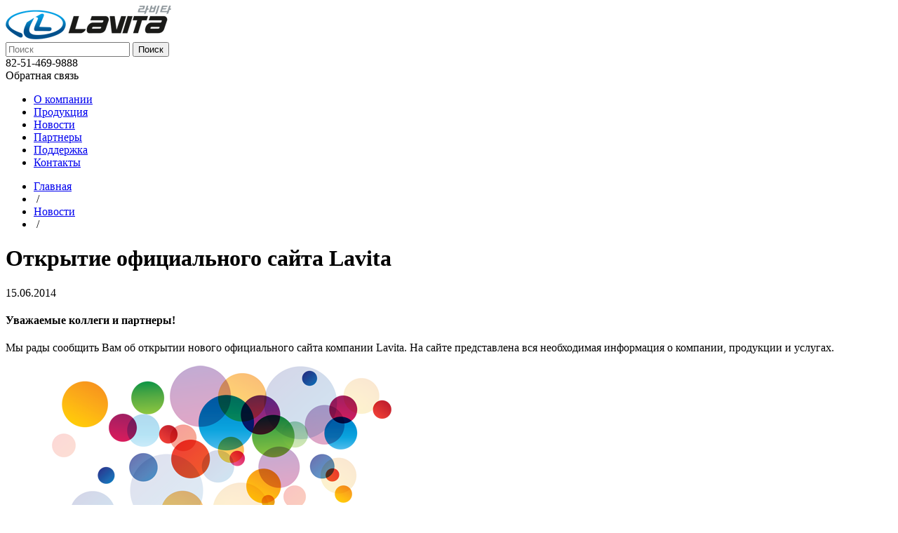

--- FILE ---
content_type: text/html; charset=windows-1251
request_url: http://www.lavita-russia.ru/news/detail.php?ID=97
body_size: 3152
content:
<!DOCTYPE html>
<html>
<head>
<title>Открытие официального сайта Lavita</title>
    <link href="http://fonts.googleapis.com/css?family=PT+Sans:400,400italic,700|Open+Sans+Condensed:300,700&amp;subset=latin,cyrillic" rel="stylesheet" type="text/css">
<link href='http://fonts.googleapis.com/css?family=Roboto+Condensed:400,700&subset=latin,cyrillic' rel='stylesheet' type='text/css'>
<meta http-equiv="Content-Type" content="text/html; charset=windows-1251" />
<link href="/bitrix/cache/css/s1/lavita/kernel_main/kernel_main.css?173050789236635" type="text/css"  rel="stylesheet" />
<link href="/bitrix/cache/css/s1/lavita/page_03c000ef1dc9ca8d5b370bda94e6ecaf/page_03c000ef1dc9ca8d5b370bda94e6ecaf.css?1730592197866" type="text/css"  rel="stylesheet" />
<link href="/bitrix/cache/css/s1/lavita/template_fb1f882d2872751aff4d56c78765d1a8/template_fb1f882d2872751aff4d56c78765d1a8.css?173050789214510" type="text/css"  data-template-style="true"  rel="stylesheet" />
<script type="text/javascript">if(!window.BX)window.BX={message:function(mess){if(typeof mess=='object') for(var i in mess) BX.message[i]=mess[i]; return true;}};</script>
<script type="text/javascript">(window.BX||top.BX).message({'JS_CORE_LOADING':'Загрузка...','JS_CORE_NO_DATA':'- Нет данных -','JS_CORE_WINDOW_CLOSE':'Закрыть','JS_CORE_WINDOW_EXPAND':'Развернуть','JS_CORE_WINDOW_NARROW':'Свернуть в окно','JS_CORE_WINDOW_SAVE':'Сохранить','JS_CORE_WINDOW_CANCEL':'Отменить','JS_CORE_H':'ч','JS_CORE_M':'м','JS_CORE_S':'с','JSADM_AI_HIDE_EXTRA':'Скрыть лишние','JSADM_AI_ALL_NOTIF':'Показать все','JSADM_AUTH_REQ':'Требуется авторизация!','JS_CORE_WINDOW_AUTH':'Войти','JS_CORE_IMAGE_FULL':'Полный размер'});</script>
<script type="text/javascript">(window.BX||top.BX).message({'LANGUAGE_ID':'ru','FORMAT_DATE':'DD.MM.YYYY','FORMAT_DATETIME':'DD.MM.YYYY HH:MI:SS','COOKIE_PREFIX':'BITRIX_SM','SERVER_TZ_OFFSET':'10800','SITE_ID':'s1','USER_ID':'','SERVER_TIME':'1769384290','USER_TZ_OFFSET':'0','USER_TZ_AUTO':'Y','bitrix_sessid':'bb1060a13f064fae1c910f1b0f4d1481'});</script>


<script type="text/javascript" src="/bitrix/cache/js/s1/lavita/kernel_main/kernel_main.js?1736841581315762"></script>
<script type="text/javascript" src="/bitrix/js/main/jquery/jquery-1.8.3.min.js?141884755593636"></script>
<script type="text/javascript">BX.setJSList(['/bitrix/js/main/core/core.js?142107288895846','/bitrix/js/main/core/core_ajax.js?142107288835278','/bitrix/js/main/json/json2.min.js?14188475553467','/bitrix/js/main/core/core_ls.js?141884755510330','/bitrix/js/main/session.js?14207190563170','/bitrix/js/main/core/core_popup.js?142107288839406','/bitrix/js/main/core/core_window.js?141884755596525','/bitrix/js/main/utils.js?141884755530972','/bitrix/templates/lavita/components/bitrix/news.detail/news-detail/script.js?1418847562593','/js/project.js?14188475532045','/js/fancybox/jquery.fancybox.pack.js?141884755323135']); </script>
<script type="text/javascript">BX.setCSSList(['/bitrix/js/main/core/css/core.css?14210728885336','/bitrix/js/main/core/css/core_popup.css?142071905028664','/bitrix/templates/lavita/components/bitrix/news.detail/news-detail/style.css?1418847562681','/js/fancybox/jquery.fancybox.css?14188475534995','/bitrix/templates/lavita/components/bitrix/menu/main-menu/style.css?1418847562584','/bitrix/templates/lavita/components/bitrix/breadcrumb/breadcrumbs/style.css?1418847562225','/bitrix/templates/lavita/template_styles.css?14188475628060']); </script>


<script type="text/javascript" src="/bitrix/cache/js/s1/lavita/template_9e462fb1c259a264eb9a32e3613de586/template_9e462fb1c259a264eb9a32e3613de586.js?173050789225350"></script>
<script type="text/javascript" src="/bitrix/cache/js/s1/lavita/page_d56654789dea7bc7de29660cff64ed01/page_d56654789dea7bc7de29660cff64ed01.js?1730592197780"></script>
<script type="text/javascript">
bxSession.Expand(1440, 'bb1060a13f064fae1c910f1b0f4d1481', false, '774ceb91bcfe7038a8e868cafe987a09');
</script>
<script type="text/javascript">var _ba = _ba || []; _ba.push(["aid", "6a4b486230bf52067de9fb88b86853de"]); _ba.push(["host", "www.lavita-russia.ru"]); (function() {var ba = document.createElement("script"); ba.type = "text/javascript"; ba.async = true;ba.src = (document.location.protocol == "https:" ? "https://" : "http://") + "bitrix.info/ba.js";var s = document.getElementsByTagName("script")[0];s.parentNode.insertBefore(ba, s);})();</script>


<meta name="viewport" content="width=1000">
<META NAME="ROBOTS" content="ALL">
<link rel="icon" href="/favicon.ico" type="image/x-icon">
<link rel="shortcut icon" href="/favicon.ico" type="image/x-icon">
</head>
<body>
<div id="wrapper">
    <div class="header">
        <div class="logo">
            <a href="/"><img src="/img/lavita-logo.png" alt="Lavita"/></a>
    </div>        <div class="search">
    <form action="/search/index.php">
        <input type="text" name="q" value="" placeholder="Поиск">
        <input name="s" type="submit" value="Поиск">
    </form>
</div>        <div class="phone-block">
            <div class="phone">
            82-51-469-9888            </div>
            <span class="feedback" id="feedback">Обратная связь</span>
        </div>
    </div>
    
<ul class="main-menu group">

			<li><a href="/about/">О компании</a></li>
		
			<li><a href="/products/">Продукция</a></li>
		
			<li class="active"><a href="/news/">Новости</a></li>
		
			<li><a href="/partners/">Партнеры</a></li>
		
			<li><a href="/support/">Поддержка</a></li>
		
			<li><a href="/contacts/">Контакты</a></li>
		

</ul>
        <ul class="breadcrumb-navigation"><li><a href="/" title="Главная">Главная</a></li><li><span>&nbsp;/&nbsp;</span></li><li><a href="/news/" title="Новости">Новости</a></li><li><span>&nbsp;/&nbsp;</span></li></ul>    <div id="content" class="wrap"><h1>Открытие официального сайта Lavita</h1>
<div class="news-detail">
            <div class="date">15.06.2014</div>
                <p><h4>Уважаемые коллеги и партнеры! </h4>
 Мы рады сообщить Вам об открытии нового официального сайта компании Lavita. На сайте представлена вся необходимая информация о компании, продукции и услугах. <br></p>
    			<img
			class="detail-picture"
			src="/upload/iblock/78e/openning.png"
			width="620"
			height="366"
			alt="Открытие официального сайта Lavita"
			title="Открытие официального сайта Lavita"
			/>
				<p>Теперь вы сможете не только следить за последними новостями о новых разработках и поступлениях в продажу продукции Lavita, но и оставлять свои предложения и замечания, а также задавать интересующие Вас вопросы. </p>

<p>Надеемся что представленная на сайте информация окажется полезной и поможет и дальше развивать и укреплять наше сотрудничество.</p>	    
        <a class="nav-link" href="/news/">Вернуться в раздел</a>
</div>                </div>
                                    <div class="footer_push"></div>
    </div>
<div id="footer">
    <div class="wrap">
        <div class="copyright">
 <a href="/sitemap.php">Карта сайта</a> <a href="#">Правовая информация</a><br>
	 © 2007 — 2026 «Lavita Co., Ltd»
</div>
        <div class="email"><a href="mailto:info@lavita-russia.ru">info@lavita-russia.ru</a></div>        <div class="pixelplus">
	  <a href="http://www.pixelplus.ru/" target="pixel"><img width="30" alt="Создание и продвижение сайта — компания «Пиксель Стар»" src="/img/pixelplus.png" height="32"></a>
	<div>
		 Создание сайта —
	</div>
	 	<div>
		 компания «Пиксель Плюс»
	</div>
</div>
    </div>
</div>
</body>
</html>